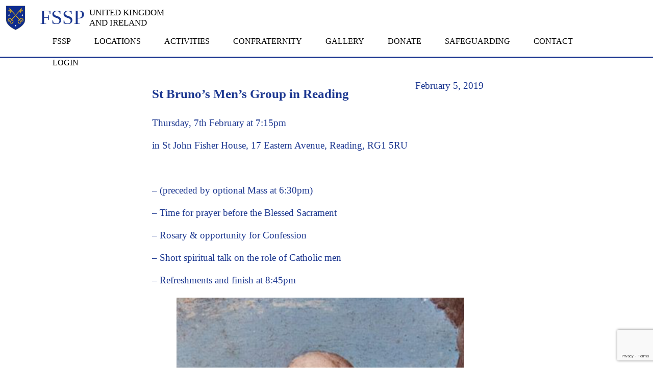

--- FILE ---
content_type: text/html; charset=utf-8
request_url: https://www.google.com/recaptcha/api2/anchor?ar=1&k=6LcWWpAUAAAAAKcXL2VVCMxUm0yQgfYPKxHbEko6&co=aHR0cHM6Ly9mc3NwLm9yZy51azo0NDM.&hl=en&v=PoyoqOPhxBO7pBk68S4YbpHZ&size=invisible&anchor-ms=20000&execute-ms=30000&cb=o2gm7c3rkd8t
body_size: 48678
content:
<!DOCTYPE HTML><html dir="ltr" lang="en"><head><meta http-equiv="Content-Type" content="text/html; charset=UTF-8">
<meta http-equiv="X-UA-Compatible" content="IE=edge">
<title>reCAPTCHA</title>
<style type="text/css">
/* cyrillic-ext */
@font-face {
  font-family: 'Roboto';
  font-style: normal;
  font-weight: 400;
  font-stretch: 100%;
  src: url(//fonts.gstatic.com/s/roboto/v48/KFO7CnqEu92Fr1ME7kSn66aGLdTylUAMa3GUBHMdazTgWw.woff2) format('woff2');
  unicode-range: U+0460-052F, U+1C80-1C8A, U+20B4, U+2DE0-2DFF, U+A640-A69F, U+FE2E-FE2F;
}
/* cyrillic */
@font-face {
  font-family: 'Roboto';
  font-style: normal;
  font-weight: 400;
  font-stretch: 100%;
  src: url(//fonts.gstatic.com/s/roboto/v48/KFO7CnqEu92Fr1ME7kSn66aGLdTylUAMa3iUBHMdazTgWw.woff2) format('woff2');
  unicode-range: U+0301, U+0400-045F, U+0490-0491, U+04B0-04B1, U+2116;
}
/* greek-ext */
@font-face {
  font-family: 'Roboto';
  font-style: normal;
  font-weight: 400;
  font-stretch: 100%;
  src: url(//fonts.gstatic.com/s/roboto/v48/KFO7CnqEu92Fr1ME7kSn66aGLdTylUAMa3CUBHMdazTgWw.woff2) format('woff2');
  unicode-range: U+1F00-1FFF;
}
/* greek */
@font-face {
  font-family: 'Roboto';
  font-style: normal;
  font-weight: 400;
  font-stretch: 100%;
  src: url(//fonts.gstatic.com/s/roboto/v48/KFO7CnqEu92Fr1ME7kSn66aGLdTylUAMa3-UBHMdazTgWw.woff2) format('woff2');
  unicode-range: U+0370-0377, U+037A-037F, U+0384-038A, U+038C, U+038E-03A1, U+03A3-03FF;
}
/* math */
@font-face {
  font-family: 'Roboto';
  font-style: normal;
  font-weight: 400;
  font-stretch: 100%;
  src: url(//fonts.gstatic.com/s/roboto/v48/KFO7CnqEu92Fr1ME7kSn66aGLdTylUAMawCUBHMdazTgWw.woff2) format('woff2');
  unicode-range: U+0302-0303, U+0305, U+0307-0308, U+0310, U+0312, U+0315, U+031A, U+0326-0327, U+032C, U+032F-0330, U+0332-0333, U+0338, U+033A, U+0346, U+034D, U+0391-03A1, U+03A3-03A9, U+03B1-03C9, U+03D1, U+03D5-03D6, U+03F0-03F1, U+03F4-03F5, U+2016-2017, U+2034-2038, U+203C, U+2040, U+2043, U+2047, U+2050, U+2057, U+205F, U+2070-2071, U+2074-208E, U+2090-209C, U+20D0-20DC, U+20E1, U+20E5-20EF, U+2100-2112, U+2114-2115, U+2117-2121, U+2123-214F, U+2190, U+2192, U+2194-21AE, U+21B0-21E5, U+21F1-21F2, U+21F4-2211, U+2213-2214, U+2216-22FF, U+2308-230B, U+2310, U+2319, U+231C-2321, U+2336-237A, U+237C, U+2395, U+239B-23B7, U+23D0, U+23DC-23E1, U+2474-2475, U+25AF, U+25B3, U+25B7, U+25BD, U+25C1, U+25CA, U+25CC, U+25FB, U+266D-266F, U+27C0-27FF, U+2900-2AFF, U+2B0E-2B11, U+2B30-2B4C, U+2BFE, U+3030, U+FF5B, U+FF5D, U+1D400-1D7FF, U+1EE00-1EEFF;
}
/* symbols */
@font-face {
  font-family: 'Roboto';
  font-style: normal;
  font-weight: 400;
  font-stretch: 100%;
  src: url(//fonts.gstatic.com/s/roboto/v48/KFO7CnqEu92Fr1ME7kSn66aGLdTylUAMaxKUBHMdazTgWw.woff2) format('woff2');
  unicode-range: U+0001-000C, U+000E-001F, U+007F-009F, U+20DD-20E0, U+20E2-20E4, U+2150-218F, U+2190, U+2192, U+2194-2199, U+21AF, U+21E6-21F0, U+21F3, U+2218-2219, U+2299, U+22C4-22C6, U+2300-243F, U+2440-244A, U+2460-24FF, U+25A0-27BF, U+2800-28FF, U+2921-2922, U+2981, U+29BF, U+29EB, U+2B00-2BFF, U+4DC0-4DFF, U+FFF9-FFFB, U+10140-1018E, U+10190-1019C, U+101A0, U+101D0-101FD, U+102E0-102FB, U+10E60-10E7E, U+1D2C0-1D2D3, U+1D2E0-1D37F, U+1F000-1F0FF, U+1F100-1F1AD, U+1F1E6-1F1FF, U+1F30D-1F30F, U+1F315, U+1F31C, U+1F31E, U+1F320-1F32C, U+1F336, U+1F378, U+1F37D, U+1F382, U+1F393-1F39F, U+1F3A7-1F3A8, U+1F3AC-1F3AF, U+1F3C2, U+1F3C4-1F3C6, U+1F3CA-1F3CE, U+1F3D4-1F3E0, U+1F3ED, U+1F3F1-1F3F3, U+1F3F5-1F3F7, U+1F408, U+1F415, U+1F41F, U+1F426, U+1F43F, U+1F441-1F442, U+1F444, U+1F446-1F449, U+1F44C-1F44E, U+1F453, U+1F46A, U+1F47D, U+1F4A3, U+1F4B0, U+1F4B3, U+1F4B9, U+1F4BB, U+1F4BF, U+1F4C8-1F4CB, U+1F4D6, U+1F4DA, U+1F4DF, U+1F4E3-1F4E6, U+1F4EA-1F4ED, U+1F4F7, U+1F4F9-1F4FB, U+1F4FD-1F4FE, U+1F503, U+1F507-1F50B, U+1F50D, U+1F512-1F513, U+1F53E-1F54A, U+1F54F-1F5FA, U+1F610, U+1F650-1F67F, U+1F687, U+1F68D, U+1F691, U+1F694, U+1F698, U+1F6AD, U+1F6B2, U+1F6B9-1F6BA, U+1F6BC, U+1F6C6-1F6CF, U+1F6D3-1F6D7, U+1F6E0-1F6EA, U+1F6F0-1F6F3, U+1F6F7-1F6FC, U+1F700-1F7FF, U+1F800-1F80B, U+1F810-1F847, U+1F850-1F859, U+1F860-1F887, U+1F890-1F8AD, U+1F8B0-1F8BB, U+1F8C0-1F8C1, U+1F900-1F90B, U+1F93B, U+1F946, U+1F984, U+1F996, U+1F9E9, U+1FA00-1FA6F, U+1FA70-1FA7C, U+1FA80-1FA89, U+1FA8F-1FAC6, U+1FACE-1FADC, U+1FADF-1FAE9, U+1FAF0-1FAF8, U+1FB00-1FBFF;
}
/* vietnamese */
@font-face {
  font-family: 'Roboto';
  font-style: normal;
  font-weight: 400;
  font-stretch: 100%;
  src: url(//fonts.gstatic.com/s/roboto/v48/KFO7CnqEu92Fr1ME7kSn66aGLdTylUAMa3OUBHMdazTgWw.woff2) format('woff2');
  unicode-range: U+0102-0103, U+0110-0111, U+0128-0129, U+0168-0169, U+01A0-01A1, U+01AF-01B0, U+0300-0301, U+0303-0304, U+0308-0309, U+0323, U+0329, U+1EA0-1EF9, U+20AB;
}
/* latin-ext */
@font-face {
  font-family: 'Roboto';
  font-style: normal;
  font-weight: 400;
  font-stretch: 100%;
  src: url(//fonts.gstatic.com/s/roboto/v48/KFO7CnqEu92Fr1ME7kSn66aGLdTylUAMa3KUBHMdazTgWw.woff2) format('woff2');
  unicode-range: U+0100-02BA, U+02BD-02C5, U+02C7-02CC, U+02CE-02D7, U+02DD-02FF, U+0304, U+0308, U+0329, U+1D00-1DBF, U+1E00-1E9F, U+1EF2-1EFF, U+2020, U+20A0-20AB, U+20AD-20C0, U+2113, U+2C60-2C7F, U+A720-A7FF;
}
/* latin */
@font-face {
  font-family: 'Roboto';
  font-style: normal;
  font-weight: 400;
  font-stretch: 100%;
  src: url(//fonts.gstatic.com/s/roboto/v48/KFO7CnqEu92Fr1ME7kSn66aGLdTylUAMa3yUBHMdazQ.woff2) format('woff2');
  unicode-range: U+0000-00FF, U+0131, U+0152-0153, U+02BB-02BC, U+02C6, U+02DA, U+02DC, U+0304, U+0308, U+0329, U+2000-206F, U+20AC, U+2122, U+2191, U+2193, U+2212, U+2215, U+FEFF, U+FFFD;
}
/* cyrillic-ext */
@font-face {
  font-family: 'Roboto';
  font-style: normal;
  font-weight: 500;
  font-stretch: 100%;
  src: url(//fonts.gstatic.com/s/roboto/v48/KFO7CnqEu92Fr1ME7kSn66aGLdTylUAMa3GUBHMdazTgWw.woff2) format('woff2');
  unicode-range: U+0460-052F, U+1C80-1C8A, U+20B4, U+2DE0-2DFF, U+A640-A69F, U+FE2E-FE2F;
}
/* cyrillic */
@font-face {
  font-family: 'Roboto';
  font-style: normal;
  font-weight: 500;
  font-stretch: 100%;
  src: url(//fonts.gstatic.com/s/roboto/v48/KFO7CnqEu92Fr1ME7kSn66aGLdTylUAMa3iUBHMdazTgWw.woff2) format('woff2');
  unicode-range: U+0301, U+0400-045F, U+0490-0491, U+04B0-04B1, U+2116;
}
/* greek-ext */
@font-face {
  font-family: 'Roboto';
  font-style: normal;
  font-weight: 500;
  font-stretch: 100%;
  src: url(//fonts.gstatic.com/s/roboto/v48/KFO7CnqEu92Fr1ME7kSn66aGLdTylUAMa3CUBHMdazTgWw.woff2) format('woff2');
  unicode-range: U+1F00-1FFF;
}
/* greek */
@font-face {
  font-family: 'Roboto';
  font-style: normal;
  font-weight: 500;
  font-stretch: 100%;
  src: url(//fonts.gstatic.com/s/roboto/v48/KFO7CnqEu92Fr1ME7kSn66aGLdTylUAMa3-UBHMdazTgWw.woff2) format('woff2');
  unicode-range: U+0370-0377, U+037A-037F, U+0384-038A, U+038C, U+038E-03A1, U+03A3-03FF;
}
/* math */
@font-face {
  font-family: 'Roboto';
  font-style: normal;
  font-weight: 500;
  font-stretch: 100%;
  src: url(//fonts.gstatic.com/s/roboto/v48/KFO7CnqEu92Fr1ME7kSn66aGLdTylUAMawCUBHMdazTgWw.woff2) format('woff2');
  unicode-range: U+0302-0303, U+0305, U+0307-0308, U+0310, U+0312, U+0315, U+031A, U+0326-0327, U+032C, U+032F-0330, U+0332-0333, U+0338, U+033A, U+0346, U+034D, U+0391-03A1, U+03A3-03A9, U+03B1-03C9, U+03D1, U+03D5-03D6, U+03F0-03F1, U+03F4-03F5, U+2016-2017, U+2034-2038, U+203C, U+2040, U+2043, U+2047, U+2050, U+2057, U+205F, U+2070-2071, U+2074-208E, U+2090-209C, U+20D0-20DC, U+20E1, U+20E5-20EF, U+2100-2112, U+2114-2115, U+2117-2121, U+2123-214F, U+2190, U+2192, U+2194-21AE, U+21B0-21E5, U+21F1-21F2, U+21F4-2211, U+2213-2214, U+2216-22FF, U+2308-230B, U+2310, U+2319, U+231C-2321, U+2336-237A, U+237C, U+2395, U+239B-23B7, U+23D0, U+23DC-23E1, U+2474-2475, U+25AF, U+25B3, U+25B7, U+25BD, U+25C1, U+25CA, U+25CC, U+25FB, U+266D-266F, U+27C0-27FF, U+2900-2AFF, U+2B0E-2B11, U+2B30-2B4C, U+2BFE, U+3030, U+FF5B, U+FF5D, U+1D400-1D7FF, U+1EE00-1EEFF;
}
/* symbols */
@font-face {
  font-family: 'Roboto';
  font-style: normal;
  font-weight: 500;
  font-stretch: 100%;
  src: url(//fonts.gstatic.com/s/roboto/v48/KFO7CnqEu92Fr1ME7kSn66aGLdTylUAMaxKUBHMdazTgWw.woff2) format('woff2');
  unicode-range: U+0001-000C, U+000E-001F, U+007F-009F, U+20DD-20E0, U+20E2-20E4, U+2150-218F, U+2190, U+2192, U+2194-2199, U+21AF, U+21E6-21F0, U+21F3, U+2218-2219, U+2299, U+22C4-22C6, U+2300-243F, U+2440-244A, U+2460-24FF, U+25A0-27BF, U+2800-28FF, U+2921-2922, U+2981, U+29BF, U+29EB, U+2B00-2BFF, U+4DC0-4DFF, U+FFF9-FFFB, U+10140-1018E, U+10190-1019C, U+101A0, U+101D0-101FD, U+102E0-102FB, U+10E60-10E7E, U+1D2C0-1D2D3, U+1D2E0-1D37F, U+1F000-1F0FF, U+1F100-1F1AD, U+1F1E6-1F1FF, U+1F30D-1F30F, U+1F315, U+1F31C, U+1F31E, U+1F320-1F32C, U+1F336, U+1F378, U+1F37D, U+1F382, U+1F393-1F39F, U+1F3A7-1F3A8, U+1F3AC-1F3AF, U+1F3C2, U+1F3C4-1F3C6, U+1F3CA-1F3CE, U+1F3D4-1F3E0, U+1F3ED, U+1F3F1-1F3F3, U+1F3F5-1F3F7, U+1F408, U+1F415, U+1F41F, U+1F426, U+1F43F, U+1F441-1F442, U+1F444, U+1F446-1F449, U+1F44C-1F44E, U+1F453, U+1F46A, U+1F47D, U+1F4A3, U+1F4B0, U+1F4B3, U+1F4B9, U+1F4BB, U+1F4BF, U+1F4C8-1F4CB, U+1F4D6, U+1F4DA, U+1F4DF, U+1F4E3-1F4E6, U+1F4EA-1F4ED, U+1F4F7, U+1F4F9-1F4FB, U+1F4FD-1F4FE, U+1F503, U+1F507-1F50B, U+1F50D, U+1F512-1F513, U+1F53E-1F54A, U+1F54F-1F5FA, U+1F610, U+1F650-1F67F, U+1F687, U+1F68D, U+1F691, U+1F694, U+1F698, U+1F6AD, U+1F6B2, U+1F6B9-1F6BA, U+1F6BC, U+1F6C6-1F6CF, U+1F6D3-1F6D7, U+1F6E0-1F6EA, U+1F6F0-1F6F3, U+1F6F7-1F6FC, U+1F700-1F7FF, U+1F800-1F80B, U+1F810-1F847, U+1F850-1F859, U+1F860-1F887, U+1F890-1F8AD, U+1F8B0-1F8BB, U+1F8C0-1F8C1, U+1F900-1F90B, U+1F93B, U+1F946, U+1F984, U+1F996, U+1F9E9, U+1FA00-1FA6F, U+1FA70-1FA7C, U+1FA80-1FA89, U+1FA8F-1FAC6, U+1FACE-1FADC, U+1FADF-1FAE9, U+1FAF0-1FAF8, U+1FB00-1FBFF;
}
/* vietnamese */
@font-face {
  font-family: 'Roboto';
  font-style: normal;
  font-weight: 500;
  font-stretch: 100%;
  src: url(//fonts.gstatic.com/s/roboto/v48/KFO7CnqEu92Fr1ME7kSn66aGLdTylUAMa3OUBHMdazTgWw.woff2) format('woff2');
  unicode-range: U+0102-0103, U+0110-0111, U+0128-0129, U+0168-0169, U+01A0-01A1, U+01AF-01B0, U+0300-0301, U+0303-0304, U+0308-0309, U+0323, U+0329, U+1EA0-1EF9, U+20AB;
}
/* latin-ext */
@font-face {
  font-family: 'Roboto';
  font-style: normal;
  font-weight: 500;
  font-stretch: 100%;
  src: url(//fonts.gstatic.com/s/roboto/v48/KFO7CnqEu92Fr1ME7kSn66aGLdTylUAMa3KUBHMdazTgWw.woff2) format('woff2');
  unicode-range: U+0100-02BA, U+02BD-02C5, U+02C7-02CC, U+02CE-02D7, U+02DD-02FF, U+0304, U+0308, U+0329, U+1D00-1DBF, U+1E00-1E9F, U+1EF2-1EFF, U+2020, U+20A0-20AB, U+20AD-20C0, U+2113, U+2C60-2C7F, U+A720-A7FF;
}
/* latin */
@font-face {
  font-family: 'Roboto';
  font-style: normal;
  font-weight: 500;
  font-stretch: 100%;
  src: url(//fonts.gstatic.com/s/roboto/v48/KFO7CnqEu92Fr1ME7kSn66aGLdTylUAMa3yUBHMdazQ.woff2) format('woff2');
  unicode-range: U+0000-00FF, U+0131, U+0152-0153, U+02BB-02BC, U+02C6, U+02DA, U+02DC, U+0304, U+0308, U+0329, U+2000-206F, U+20AC, U+2122, U+2191, U+2193, U+2212, U+2215, U+FEFF, U+FFFD;
}
/* cyrillic-ext */
@font-face {
  font-family: 'Roboto';
  font-style: normal;
  font-weight: 900;
  font-stretch: 100%;
  src: url(//fonts.gstatic.com/s/roboto/v48/KFO7CnqEu92Fr1ME7kSn66aGLdTylUAMa3GUBHMdazTgWw.woff2) format('woff2');
  unicode-range: U+0460-052F, U+1C80-1C8A, U+20B4, U+2DE0-2DFF, U+A640-A69F, U+FE2E-FE2F;
}
/* cyrillic */
@font-face {
  font-family: 'Roboto';
  font-style: normal;
  font-weight: 900;
  font-stretch: 100%;
  src: url(//fonts.gstatic.com/s/roboto/v48/KFO7CnqEu92Fr1ME7kSn66aGLdTylUAMa3iUBHMdazTgWw.woff2) format('woff2');
  unicode-range: U+0301, U+0400-045F, U+0490-0491, U+04B0-04B1, U+2116;
}
/* greek-ext */
@font-face {
  font-family: 'Roboto';
  font-style: normal;
  font-weight: 900;
  font-stretch: 100%;
  src: url(//fonts.gstatic.com/s/roboto/v48/KFO7CnqEu92Fr1ME7kSn66aGLdTylUAMa3CUBHMdazTgWw.woff2) format('woff2');
  unicode-range: U+1F00-1FFF;
}
/* greek */
@font-face {
  font-family: 'Roboto';
  font-style: normal;
  font-weight: 900;
  font-stretch: 100%;
  src: url(//fonts.gstatic.com/s/roboto/v48/KFO7CnqEu92Fr1ME7kSn66aGLdTylUAMa3-UBHMdazTgWw.woff2) format('woff2');
  unicode-range: U+0370-0377, U+037A-037F, U+0384-038A, U+038C, U+038E-03A1, U+03A3-03FF;
}
/* math */
@font-face {
  font-family: 'Roboto';
  font-style: normal;
  font-weight: 900;
  font-stretch: 100%;
  src: url(//fonts.gstatic.com/s/roboto/v48/KFO7CnqEu92Fr1ME7kSn66aGLdTylUAMawCUBHMdazTgWw.woff2) format('woff2');
  unicode-range: U+0302-0303, U+0305, U+0307-0308, U+0310, U+0312, U+0315, U+031A, U+0326-0327, U+032C, U+032F-0330, U+0332-0333, U+0338, U+033A, U+0346, U+034D, U+0391-03A1, U+03A3-03A9, U+03B1-03C9, U+03D1, U+03D5-03D6, U+03F0-03F1, U+03F4-03F5, U+2016-2017, U+2034-2038, U+203C, U+2040, U+2043, U+2047, U+2050, U+2057, U+205F, U+2070-2071, U+2074-208E, U+2090-209C, U+20D0-20DC, U+20E1, U+20E5-20EF, U+2100-2112, U+2114-2115, U+2117-2121, U+2123-214F, U+2190, U+2192, U+2194-21AE, U+21B0-21E5, U+21F1-21F2, U+21F4-2211, U+2213-2214, U+2216-22FF, U+2308-230B, U+2310, U+2319, U+231C-2321, U+2336-237A, U+237C, U+2395, U+239B-23B7, U+23D0, U+23DC-23E1, U+2474-2475, U+25AF, U+25B3, U+25B7, U+25BD, U+25C1, U+25CA, U+25CC, U+25FB, U+266D-266F, U+27C0-27FF, U+2900-2AFF, U+2B0E-2B11, U+2B30-2B4C, U+2BFE, U+3030, U+FF5B, U+FF5D, U+1D400-1D7FF, U+1EE00-1EEFF;
}
/* symbols */
@font-face {
  font-family: 'Roboto';
  font-style: normal;
  font-weight: 900;
  font-stretch: 100%;
  src: url(//fonts.gstatic.com/s/roboto/v48/KFO7CnqEu92Fr1ME7kSn66aGLdTylUAMaxKUBHMdazTgWw.woff2) format('woff2');
  unicode-range: U+0001-000C, U+000E-001F, U+007F-009F, U+20DD-20E0, U+20E2-20E4, U+2150-218F, U+2190, U+2192, U+2194-2199, U+21AF, U+21E6-21F0, U+21F3, U+2218-2219, U+2299, U+22C4-22C6, U+2300-243F, U+2440-244A, U+2460-24FF, U+25A0-27BF, U+2800-28FF, U+2921-2922, U+2981, U+29BF, U+29EB, U+2B00-2BFF, U+4DC0-4DFF, U+FFF9-FFFB, U+10140-1018E, U+10190-1019C, U+101A0, U+101D0-101FD, U+102E0-102FB, U+10E60-10E7E, U+1D2C0-1D2D3, U+1D2E0-1D37F, U+1F000-1F0FF, U+1F100-1F1AD, U+1F1E6-1F1FF, U+1F30D-1F30F, U+1F315, U+1F31C, U+1F31E, U+1F320-1F32C, U+1F336, U+1F378, U+1F37D, U+1F382, U+1F393-1F39F, U+1F3A7-1F3A8, U+1F3AC-1F3AF, U+1F3C2, U+1F3C4-1F3C6, U+1F3CA-1F3CE, U+1F3D4-1F3E0, U+1F3ED, U+1F3F1-1F3F3, U+1F3F5-1F3F7, U+1F408, U+1F415, U+1F41F, U+1F426, U+1F43F, U+1F441-1F442, U+1F444, U+1F446-1F449, U+1F44C-1F44E, U+1F453, U+1F46A, U+1F47D, U+1F4A3, U+1F4B0, U+1F4B3, U+1F4B9, U+1F4BB, U+1F4BF, U+1F4C8-1F4CB, U+1F4D6, U+1F4DA, U+1F4DF, U+1F4E3-1F4E6, U+1F4EA-1F4ED, U+1F4F7, U+1F4F9-1F4FB, U+1F4FD-1F4FE, U+1F503, U+1F507-1F50B, U+1F50D, U+1F512-1F513, U+1F53E-1F54A, U+1F54F-1F5FA, U+1F610, U+1F650-1F67F, U+1F687, U+1F68D, U+1F691, U+1F694, U+1F698, U+1F6AD, U+1F6B2, U+1F6B9-1F6BA, U+1F6BC, U+1F6C6-1F6CF, U+1F6D3-1F6D7, U+1F6E0-1F6EA, U+1F6F0-1F6F3, U+1F6F7-1F6FC, U+1F700-1F7FF, U+1F800-1F80B, U+1F810-1F847, U+1F850-1F859, U+1F860-1F887, U+1F890-1F8AD, U+1F8B0-1F8BB, U+1F8C0-1F8C1, U+1F900-1F90B, U+1F93B, U+1F946, U+1F984, U+1F996, U+1F9E9, U+1FA00-1FA6F, U+1FA70-1FA7C, U+1FA80-1FA89, U+1FA8F-1FAC6, U+1FACE-1FADC, U+1FADF-1FAE9, U+1FAF0-1FAF8, U+1FB00-1FBFF;
}
/* vietnamese */
@font-face {
  font-family: 'Roboto';
  font-style: normal;
  font-weight: 900;
  font-stretch: 100%;
  src: url(//fonts.gstatic.com/s/roboto/v48/KFO7CnqEu92Fr1ME7kSn66aGLdTylUAMa3OUBHMdazTgWw.woff2) format('woff2');
  unicode-range: U+0102-0103, U+0110-0111, U+0128-0129, U+0168-0169, U+01A0-01A1, U+01AF-01B0, U+0300-0301, U+0303-0304, U+0308-0309, U+0323, U+0329, U+1EA0-1EF9, U+20AB;
}
/* latin-ext */
@font-face {
  font-family: 'Roboto';
  font-style: normal;
  font-weight: 900;
  font-stretch: 100%;
  src: url(//fonts.gstatic.com/s/roboto/v48/KFO7CnqEu92Fr1ME7kSn66aGLdTylUAMa3KUBHMdazTgWw.woff2) format('woff2');
  unicode-range: U+0100-02BA, U+02BD-02C5, U+02C7-02CC, U+02CE-02D7, U+02DD-02FF, U+0304, U+0308, U+0329, U+1D00-1DBF, U+1E00-1E9F, U+1EF2-1EFF, U+2020, U+20A0-20AB, U+20AD-20C0, U+2113, U+2C60-2C7F, U+A720-A7FF;
}
/* latin */
@font-face {
  font-family: 'Roboto';
  font-style: normal;
  font-weight: 900;
  font-stretch: 100%;
  src: url(//fonts.gstatic.com/s/roboto/v48/KFO7CnqEu92Fr1ME7kSn66aGLdTylUAMa3yUBHMdazQ.woff2) format('woff2');
  unicode-range: U+0000-00FF, U+0131, U+0152-0153, U+02BB-02BC, U+02C6, U+02DA, U+02DC, U+0304, U+0308, U+0329, U+2000-206F, U+20AC, U+2122, U+2191, U+2193, U+2212, U+2215, U+FEFF, U+FFFD;
}

</style>
<link rel="stylesheet" type="text/css" href="https://www.gstatic.com/recaptcha/releases/PoyoqOPhxBO7pBk68S4YbpHZ/styles__ltr.css">
<script nonce="xNezrzTcAWmxaK0leoaj1A" type="text/javascript">window['__recaptcha_api'] = 'https://www.google.com/recaptcha/api2/';</script>
<script type="text/javascript" src="https://www.gstatic.com/recaptcha/releases/PoyoqOPhxBO7pBk68S4YbpHZ/recaptcha__en.js" nonce="xNezrzTcAWmxaK0leoaj1A">
      
    </script></head>
<body><div id="rc-anchor-alert" class="rc-anchor-alert"></div>
<input type="hidden" id="recaptcha-token" value="[base64]">
<script type="text/javascript" nonce="xNezrzTcAWmxaK0leoaj1A">
      recaptcha.anchor.Main.init("[\x22ainput\x22,[\x22bgdata\x22,\x22\x22,\[base64]/[base64]/[base64]/[base64]/[base64]/[base64]/KGcoTywyNTMsTy5PKSxVRyhPLEMpKTpnKE8sMjUzLEMpLE8pKSxsKSksTykpfSxieT1mdW5jdGlvbihDLE8sdSxsKXtmb3IobD0odT1SKEMpLDApO08+MDtPLS0pbD1sPDw4fFooQyk7ZyhDLHUsbCl9LFVHPWZ1bmN0aW9uKEMsTyl7Qy5pLmxlbmd0aD4xMDQ/[base64]/[base64]/[base64]/[base64]/[base64]/[base64]/[base64]\\u003d\x22,\[base64]\\u003d\\u003d\x22,\x22fl5tEwxoGUcvw5PChy8bw7LDj2/DjsOGwp8Sw5nCn24fFAfDuE8fPVPDiD4Pw4oPPjPCpcOdwpLCnyxYw4xPw6DDl8KLwpPCt3HClsOiwroPwoPCn8O9aMKkKg0Aw48LBcKzRcKVXi5jcMKkwp/Cpz3Dmlptw6BRI8K0w5fDn8OSw4BDWMOnw6TCqULCnngEQ2Qiw4tnAm/ChMK9w7FBGChIXEsdwpt2w6YAAcKMHC9VwrAow7tieCrDvMOxwpNvw4TDjnpOXsOrWUd/SsOsw6/DvsOuGsK3GcOzS8Kgw60bNGZOwoJvIXHCnT3CrcKhw642wqcqwqsAMU7CpsKfZxYzwrDDmsKCwokTwr3DjsOHw5xHbQ4tw5gCw5LCo8KXasOBwpRhccK8w4FLOcOIw4lKLj3CqVXCuy7CosKSS8O5w4/Duyx2w60Hw40+wrJ4w61Mw7hcwqUHwoLCqwDCgjLCsADCjldiwotxfcKgwoJkDihdEQwCw5NtwpY1wrHCn3t6csK0T8KeQ8OXw6rDi2RPJcOywrvCtsK2w5rCi8K9w6zDqWFQwr8FDgbCqMK/w7JJM8KgQWVWwrg5ZcOFwrvClmsuwqXCvWnDosOaw6kZHgnDmMKxwoIQWjnDqcOKGsOEccOvw4MEw6EXNx3DpMOPPsOgH8OSLG7DlGkow5bCvcOaD07ClF7Ckid/w4/ChCEiNMO+McOtwrjCjlYVwoPDl03Dm1zCuW3DjlTCoTjDusKpwokFe8K/[base64]/CmgchEVkbw5gWwpfDjcOZwrfCh8KmRSFyUsKAw5gfwp/ChlZPYsKNwpXCtcOjETpwCMOsw41iwp3CnsKxL17Cu3PCkMKgw6FUw6LDn8KJU8KXIQ/DgMOWDEPCr8Ohwq/CtcKzwrRaw5XCpMK+VMKjasKrcXTDoMOQasK9wpscZgxmw67DgMOWBHMlEcOgw6AMwpTCmcOzNMOww6Efw4QPXXFVw5dnw758JwNqw4wiwqzCtcKYwozCsMOZFEjDqGPDv8OCw54mwo9bwqMpw54Xw5VTwqvDvcONY8KSY8OQYH4pwrPDksKDw7bCnsOPwqByw7/Ct8OnQxs4KsKWFsOVA0c/wqbDhsO5DcODZjwbw7vCu2/CjGhCKcKLRSlDwpHCg8Kbw67Du35rwpEPwozDrHTCowvCscOCwr3Cgx1MaMKAw7/CvibCpjEKw4l7wrnDu8OMJQVGw6g8wobCqcOuw45MDEDDqMOJLsOPEcKdNXQUdSo6CcOBw45AEUnChsKYdcKzUMKAwo7DlcO8woJLHcKqEMKUJ2dnTsKkGMKJAMKKw7U/KcOXwpLDucO1I33DoGTDrMKxCsKAwpYyw4DDrsOQw5zCvMKMCWnDjMO3AG3DqcKQw7LCocK2YFTCmsKDf8K5woVzwqvDhMKdES3CkE1OUsKvwrbCiDrClUt1TlTDj8O8S0/CjmLCrcOMU3kEOkjDkyfCusKTUD3DsXnDh8OURsOhwoE3w57DpMO6wrdSw47CvhFJwqjClxPCqUDDocKEwoU4WhLCm8Kxw7fCpBPDisKPBcOtwqcWL8O/ODHCosKmwrnDmnnDtllKwpF7InUfY2k/wrMdwr/ChVViK8KRw6xWWsKQw4vCrMOWwpTDvRh+wqQZw7JUw69zUQzDrx0mF8KEwqrDqibDtzllJWfCrcOjJMKfw4PDg2/Dvnh6w7QlwpfCogHDnjvCscOzPMOZwpYTDkrCo8OcTcK+Y8KNacO0fsOfOcKGw47CtXJ3w5VDVnEHwpF5wpA+Nlg4KsOcMcO1w5LDisOvKhDCnidBYGfClR7CnnrCsMKhYcKUU3TDoA5aMsKAwpbDmsOBw403V1BgwpYScRnCiXBKwo5Zw69nwpDCs3/Do8OCwoLDm1vDunRBwpDDpcK0YsO2O2bDu8Kdw5c1wqrDuFMPUMK+DMKywpI5w78mwrgCIMK8TGcOwqLDu8Kaw4/CtlbCtsKawp8hw5oWKGYYwooENU1mTsKRwpPDuDLCvMOQIMO2wpp1wojDlRhiwp/[base64]/CpxfDmsKhGk9+wpUhw7opwpY/w4x/[base64]/Cuks6w4ZqwobCo8KIdcOUMH8Rwq7CgzY6eHd6aCcEw6VtN8OZw63DuBHDonvCgkIoMcONBcK1w4fDncOqQAjDucOJAEXDgMKMA8ORFX0UNcONw5PDjsKVwpDDvXXDtcOMTsKCwr/DlcOsP8OYGsKqw4lLEGoQw4HCuFjCq8OpaGTDuHDCvUAZw6TDpm5WZMKkw4/CpSPCnk05w6Mvw7DCulvCoUHDrlTDscONAMOjw60SUsO6IQvDocOyw6TCr34qZMKTwozDqS7CuEtsAcKcRHrDiMK7SCDClG/DjsKANsK5wohBMn7ChTLCqGlcw6zDtgbDs8Kkwo4mKRxJQSpYICcdEsK8wogUQTfClMOpw5XCmcKQwrHCjTrDjMKnw43DssOcw5UmP3bDtUMDw43Dm8KJP8K/w6LCszvDm1cXw45SwqhAbMK+w5XCv8OAET5WJz/DiC1TwrHCo8Ktw7lgTFTDiFY5w61yXcOBwr/[base64]/Com9wwoNfOcOYdCJkYggCccKvw4vCn8OfwrfCiMOow6dnwoVAZAbDpsKRRRrCiBZrwqZ5VcKtwpbClsOBw7rDhsOzw6gCwo4Fw4/DqsKwBcKJw4HDvXJeamHDncOZwo5CwoozwpxCw6zChQUNGkRYAERuW8OFD8Oae8K5wp/Cl8KraMOGwpJgwo5mw68YchzCqDgETD3CojnCn8KuwqXCuF1LeMO5w5/CmMOWfsK0w7LDoHA7w7jCjUhaw4RnI8O6AGLCgyZOBsOJfcKnDMK8w6AowooIccOBwr/CssORa27DhcKSwoXCrsKww75/[base64]/DqCPCrAzDsDrCs8OWwo3Ci8OHZxIvbsOOw6rCsMO2w5HCucOzGGLCkgrDjMO/[base64]/[base64]/[base64]/CrCzDvnLCjMKjw5zDssKBw6nDiwU4c8OXScKqPwvDikHDjH3DjsKCaBzCq0VrwqZLwprCiMK3CnVwwoA7w4zCmDDDl3DDpRHDpcO8ZA7Ct3QJO0UMwrNPw7TCuMOCXD5Zw7g4RUoOP043ORDDpcKCwpPDtUrCrWlGLzdlwqnDqC/Dmx3CjMKBK3LDnsKNOj/CjsKUMDMvKRwpH25+DBXDpzdJwpl5woMzLcOjWcKmwqrDv0xCNcOqQUrDrMKswqvCnMKowpXDscO7wo7DhUTDv8KPDsKxwpBZw4vCuWXCilHDiVBdw4dqTsO8MirDjMK1w4N2XMKrK2/Cvg4Dw4jDpcOcVsKwwoN1H8OvwrtAZ8Ohw6w7LsKcPMO4PHxswozDujvDrMOMDsKiwrbCoMOKwplrw5/Cs0XCgcOxw4HCuVbDocKuw7Now5/DuDVYw6VcE3TDosKowqTCoCMLeMOkRsO1CRZmEnTDjMKZwr/[base64]/Dr2F9worCgDrDm8OZM8OFMUF2w6DChxM+wq1ha8KxMFbCtcKGw4I4w4nCj8K3TMOhw58mL8ObCcO7w70Nw6pqw6TCo8ODw7Ynw4zCi8KgwqHDpcKuBsOow6YjclZRDMO2EVnCkWHCvW/DmsK/[base64]/CiMOWwp8pScOww7LCki9ha8ODw6sgCcKiwqVzJMOewoPCgkXCncOMQMO1FFzDkQANwq/CqnvDvzknw5lgFS1SS2dIw4B7PUJMw67CnlFCEMKFWcKhOFxhaS/CtsK/woBjw4LDtE4Zw7zCsChRTMKeccKyaXbClGzDpsOzPcK2wrHCp8O6AcK/VsKTBBhmw49WwrzClQZDd8KuwowRw5/Cv8OWIHfCk8KQwrd9dmnCmSFRwpnDnknDo8OpJMO5RMOOV8OZQBHDt0AtOcKJdsKHwprDnFVrHMOcwrw4PjnDosOTwqbDsMKtHUNlw5nDt03DiUBgw5QgwohBwpHCu04/[base64]/CnsKvwq5JwoQAwr/DvcKfw54TwrcewpLDqMKqwqLCsg/CpcO4cDdUXW1JwoUDwopCX8KQw7zDplcqAD7DoMK7wrlFw6gOb8KDw6RoIUnCnRxOwqYtwpXCvBbDlj0vw7XDoHfChjzCpMOdw5kdNwExw55iN8O8dMKHw7bDll/Csw3CtmvDkMOrwonDlMKUe8O0NsOyw6pmwq4WCmFwZcOfCsO4wq8TZX5mKHAHWMKoO1tRfyrDocKtwq0hw4kEJVPDjMOre8KdKMKlw6DDp8K/ETNyw7bCv1Rzwo9ZHcKNT8KvwoDChVDCucOvUcKKwrBGCSPDssOIw45Nw6Q2w4bCpMOxY8K2Nyt/BsKBw4zCvcOxwoYUb8KTw4PCssK1WHxoccKWw4MUwqc/T8OIw5Akw6EEWMOGw606wpAlL8Odwr0Zw7HDmQLDlWTClMKHw601wrrDvGLDvkl0acKWw4Bowp/CgMKRw5bCpU3ClcKVw71ZSgvCk8Orw5HCrX3DncOywobDvz/Co8OqX8O0UUQONWXCjQbCr8KTWcK7GsKnPVZFUXtRw5w8wqbCicOVPcK0FMKcw4EiRDpwwqNkAwfDgCxfT3rCpjzCisKmw4TDncO1w4FIE0nDksKXwrLDhk8ywoohJ8Krw7/[base64]/wrsvfSrDpMOcGWFSDMK2w6PChghAw6dyFX88ZR/CmUrCtcKOwpTDh8OpJgnDqMK2w6bDh8K6LgcVM0vCm8OKYQjDs15Mw6V/w4QCNXfDtcKdw4hUHzR+BcKpw4MaBcKxw5wpCmZ9ICvDlUZ0d8Otw7Y8woDCpyTCoMKZwqk6SsO9QyVVKXp/wrzDgMO2cMKIw6PDun1tc2bCp1Mgw4szw7fCh34dDDhKw5zCiAM2ZF4aAcOgPsOcw5Y1w6zDuSfDvHplw4rDmhMHwprCmg04EsORw7t2w4DDjcOCw6TCgMKCccOWw4/DjT0vw4ZMw5xMXMKBEsK8w4U3CsOvwpQ+wpgxQcOQw5oISDbDq8O8wroIw706SsKZC8O2wrzDicOobRFseRfCtADCvhHDkcK/fcOwwpDCt8OsNwwFQA7CkgEoVzl/bMKnw5YzwqxgYEUlFcO6wqoTQMOMwrFyccOlw4MCw4bCgyfCnBdRCMKkwrrCvcKjw6vDh8Omwr3DqsOFw6LDnMKqw65lwpUxEsKQMcKPw5ZCwr/CuSladEkXN8KnPDx7PsKGDTDCthpzDggcwoPDj8K9w43CsMKoNcOgfMKYanhFw4thwrjChFM/QsK5UlnDtk3CrcKqH0zChsKPf8O3bVxiNsK2M8OIYnbDgyRGwp4vw4gNVsOjw5TCn8Kgw5/[base64]/Dj8OCwqsbwoLDvUrCnMK6OsOHAGvDvcK4f8K4wqTCjjLChcO0d8OrEH3ComPDscO6cXDCgyXCoMOKXsKrGAgcXmEUAzPCrMKlw60CwpN5BiNtw7bCq8K3wpfDvcKTw5rCjCw7OMOOICXDowlbw6HChMOCTMOzwr7DpwnDhMKnwq4lB8KdwonCssO/[base64]/ORTCj8Klw4fDmSk2Zn/DmkPDhjzDu8KddlUrRMKZIcO1E3MoMmABw5x+TTzCrVF3J11NKsOeRQfCiMOOwoPDmywyJsOoYyzCiCHDmMKrA2hEwp9xL0nCtGMrw7bDkxjDhcKVWyXCj8OEw4c/BcOABcO8R2vCtz0SwqbDvwPChcKZw4/DjcK6EB98wpJ9wqkoIcKcPsKhwpDCqn8Yw7vDtjFJwoPDh2/[base64]/[base64]/SsO+U8K4HsOjw58IccKAw5zCpjkqMAQocsOhH8Kbw5kGLA3DlEMhbcONwqfDlXvDtxB5wpnDtxjCl8K/w4bDmQw/dGFJMsO6wp0dV8KkwojDsMKCwr/Dmx0uw7BZdXpeNsOIw7PCm3YyccKcw6bCj3hEN2LCnRpMX8OfJcK7TwPDrsOzaMKywrQTwobClx3DtA8cGCVfJ1fDsMO0H2XDtMK6HsKzcHljE8K8w61jYsKlw69aw5/[base64]/QcOJfsKfDVBXDSvDrGcwRcO5Wh0uwpfCsTpowqLDjGXCtGrDvMOIwobCuMOtEMKTVsKtElrDt1TCkcK9w7bDm8KQEivCgcKvYcKVwobDlj/DiMKnYsKPFkZdch4dK8KSwrHCqH3CvsOdEcO2w7jDnQHDr8Ovw44Lwr94wqQkZcK1dX/[base64]/[base64]/ClwXDlsO0w4tYJMOmwrPCrh0HCcOQw7Auw4B0TcKPbsKww6VFYCccwoodwrAmEAFSw5Qrw4x5wroLw5QXBDcXQTNiw5wdQjNEJMOxZlXDhX4INml7w597c8KFeVXDk3XDmnsrUVfDmsODwqg7TyvCtXjDvjLDlMOJEsOLbcOawrpoGsK1bcK2w4YCwo/[base64]/[base64]/[base64]/[base64]/CtlZJw5JDwp7CkzbDsAtNw73DhhLDusKbw7xGR8KxwqPCm2/CgHjDkcKnwrAyWkYew5Qmwrc4XcOeKsKJwpfCkQLCt0XCksOfSiozSMKvwrPCh8O/wpvDvcKjDmwCWi7DgDbDhMKRaF00Y8KIV8Ozw4bDhMO6PcKOw4hUQsK4wogYJsKSw7/DqglUw7rDnMKlFMOYw5EwwrZ6w6/[base64]/w45EBU1VMsOfw5tuUlDCv0jCvwgwwqHDq8Kpw4Y5w7fDpAxkw6LCgMKQZMO8PmsjTngmw6/[base64]/[base64]/Cj8KkewLCiFrDjibCjcK2w6AwwrE3fcOQw5rDlsOUw5kJwqtFI8OJAmhnwpktW2LDj8KHD8OWw7vDjH4QMQjDkFXDlMKQwoPCpsOvwq/CqyE4w6fCkk/[base64]/CtjHCoMOCFG89C3TDtn/CrGRIwpx6VcODKnlnQ8Kuwq/DgE4awqB0wpPCmh4Kw5jCqmsxfC7DgcOywpo3AMOew67CgcKdwoVNNQjDjT4UQEEDCsKhcjJpAH/CrMOnFRhqUw9Cw5/Cr8Kswp7CmMO8JyEWJsOTwpoCw4hGw6XCisKuJxDCphspW8O5VWPCvcKKGEXDgsOTK8Ouw6t8wrHChU/DskvDhBTCgGHDgF/CuMOtbRQcwpEswrIdDMKFNMK1GjlIGArCmRnDrRLDkWrDgFfDlcK1wr1bwqDCvMKdOUrDuhbCjMKEBATDjhnDrcKrwrNANMKhH14xw47Cj33DtQ3DosKgUcOwwqnDv2ETeXnChA/DoHjCqAoGexbCscKzwpgNw6jCvcKzWzPDojpDPDbClcKZwqLDuBbDtMOIHxDDrcOxCn4fw4dfwonDmsONXB/[base64]/CvTwRdVvDoD06UDQBw7wKwrDDucKAw5g0K2BgbGh5wrXCnHjDs2JwMsOMBgTDqsKqaE7CvETDpcKYU0d/WcKGwoPDimYJwqvCq8OPW8Oiw4HCmcOaw7l+w4jDp8KDUhLCgxlHwonDu8KYw4s+f1/[base64]/Kl3DoB/CjMO/w7vCug5zXMONwodwGX9NZVXCjWA5VcKaw6FWwocKYFPCv1PCvG0zwoRIw5vDusO7woLDp8OoLwRYw5A/VMKdaHgwCSHCqkZEYi5twok/RUJQRGx/eghmHWw1wrEtVn7CocO9CcK3wofDu1PDpcK+IsOORF1AwpbDp8OESjEfwp4TNMKTw6PCrlDDjsKwX1fCgcKTw73DhMOFw7MGwpzCmMO2W0QBw6LCtjfCgy/[base64]/DqsKswp5zw4IBw7gnI0kLw6TDhsKuLSDCt8KhQy/DrRnCkcOHOhNIwos/[base64]/CpGXCuRFWw7VNw5AmMAHCsAPCvgkFCcOpw7sAc1HCt8OzTcKcJsOSQ8KdMMObw5/[base64]/DrMKFasKzw4UTw6AZw5V3bXvDvClbwpETw5oUwrHDq8ODE8Omw4LDu2s+w4YDbsOEXm3Cqxtkw58THxhiw7PCiwAORsKgNcOwfcK6UsOXUGbDtS/DoMOTNcKyCDPCsErDu8K/McOVw5lITMKyZcKSw4TCicOPwp4NOsOVwqbDvBPCg8OlwqLDjsOjHUgrGVzDjVDDgzcUK8KsIw7DpsKBw5YVOCVcwoDCqsKIVi7Ctlpxw6XDkDRNd8KUU8Olw45GwqoNSRY4wqLCjA/CrMK1KGsqfjcmCnLCt8OBewjDhz/CqWUjecOvw5vCnMKgXBpmw60PworCgw0SVWjCsRE5wqF1wrBtcUMVaMOswrXCicOOwoBzw5bDgMKgDAfCkcONwpRIwprCsnPCpcO3GxTCs8KOw74Uw5o+wo3CvsKSwpwdw4rCkkHDosOlwq9UKVzClsKHe2DDqF0/[base64]/DvcKKw6HDsxg7w4lHw4nDicOnwql0woHDpsKaH8KFXMK+M8KvFmjDt3FSwqTDl1VpeSrCm8OoeEd7EcOHCMKCw451B1PDvcKzOcOzdznCi3nCt8KTw5DCmER6wrUEwrhCw4fDhB3CtsK5MzE+w6gwwrrDisKCw7fCvsOOwohcwpbDncKdw4vDhcKCwo/[base64]/Dm8O8bMOAITAWRcOuFU3DjsOROcK7w7zCgsOtNMKaw4rDr2XDqDDDpxjChMObw7rCi8K2MTVPXn1PRBrDnsKEwqbCtsKCwrvCqMOmQMKXPw9AO2MqwrIvV8O/DCzCsMKHwo8GwpzCg0ZFw5LCi8KxwozDlxbDmcOPwrDDt8O3wqETwoI5E8OZw43CiMK1JsO6PMOfwp3Ch8OXHnvCpynDu2/ChMOuw69VCGZPG8OlwoA6IMK6wpDDl8OIRBTDhcOXScOpwqHDq8KrF8KBbi80UzXCrMOEQsKibUVWw4zCnHkYIsKoBQtSwrbDqsORSyHCsMKyw4g2IsKSasOMwqlMw7Y8ZMOBw4ZDHwBHMDV8c2/CrMKUFcKOHxnDqcKKDsKrRHApwoXCusO8ZcOCfCrDk8OPwoMZH8KmwqVfw6YSDCJDJsK9BXzCsF/[base64]/CmcO2wo/CpinDrnLDjcOGwohbOsKtw54Gw6rCqE1aw58IFRnCo0LDqMKvw7p2BFjDsw7ChMKQZ3LDkm5HI30qwqQ8KcK9wr7CkMKuWcOZQjpSf1kOwptLw5jDpsOODmNHYMKcw6QVw69+QEYLB1bDrsKTTVEgShrDjMOHw6LDnXPCiMOnZgJvWRfDr8ORLh7Cs8OQw7/DlhrDjT8yOsKKw7dow5TDiy4nwqLDq31DCMOcw7FRw60aw61QMcK/PMKDGcOjfMOnwr0Ewo9ww5YefsO0FsOKIcOjw6fCpcKEwrPDvjpXw4PDvVtmXMOdCMK2OMKpcMO6Vj83dcKSw7zClMOQw47Ch8OGcilOesKoezl7w7rDocOrwo/DhsKgG8OzORtwbDYpW0l3e8OnRMK5wqnCncKWwqYmw4jCkMOfw4BdTcO0acOudMOpwosUw43CssK5wpnDpsOfw6JeMwnDuU/DhMO1CknCqcKHwojCkGPCvmLCpcKIwrsiH8ORWsOaw7PCoTDCskp/wrnChsKhX8KpwofDp8ODw6MlKcOvw6jCo8OHD8KGw4VjUMKxLV3DkcKHwpDCkH0mwqbDpcKvRRjDqHfDvcOEwphiwoB7A8Khw60lY8O7WkjCjsO6Rj3CiETDvVhHTsOMQknDrXLDtC3DlH7CinDCrGUXfsKLZ8KywrjDq8KgwqvDgxzDoW/CoEnCm8K6w6U+MgzDiTvCgw/[base64]/PhFpw48Rw4rDplgEwr3DkH5IDMOVQG/Cu8OACcOUQ1RwEMOLw4E1wqJhwqbCgDTDpy9ewoApQlLCo8Oiw7bDr8Oxw5spVXkwwqMxw4/DlcOrw7N4wrUDwp/Dn00Cw4Uxwo98w6hjw5dmw4PDm8KSAEnDonRVw6osbiQcw5jCm8O1W8OrCGPDscKnQMKwwoXCgMOScsK+w6fCgsOOwpI7woEdMcO9w5FpwoxcB0dVMHtaG8K7Wm/DgsOjX8OCYcKxw68pw5UsUkZ2PcOXwrbDmnw1JsOUwqbCnsKGw73CmRIQw6TDhRUTwqEww790w5/DiMOOwp0qX8KxO2MzVyjCmS9jw4ZaIn80w4LCk8K+w7HCvH5mw6PDmcOLIArClcOhw6LDt8Onwq/CknLDl8K/b8OAFcKQwpXCrsKPw4bClsKcw5TCjsOLwq5FfVAfwo/[base64]/CscKUSkpuwqXCrsKUw4ZIw7Rdw6orW8OpwqDDtx/[base64]/DvcK1f8OAUXRYw7nDmcOEw6NRJcKLwpYRw6bDriZ/T8OecCTDt8OualbDsWfCtwfCusK2wqTCrMKTJRbCtcOYPiIawpMxLTlUw74dQFTCuB7DsSAlaMOPe8KDwrPDhE3CqsKPw5jDqFzCsmjDskLDpsKsw44qwr86Dx1MAMK/wqLDrHfCg8OswpXCij9QAHtaSzTDjk5rw5bCtARRwp8uB2XChcOmw7bDh8OId1fCnlPCtMKrGMOfF0UIw7nCtcKPworCoUEGPsOpbMO0w5/Cg3LCiBDDh0nCmxLCuy1EDsKbYx9kZCoWwrgfXsOsw4N6Q8KpaUgaUlTCnR/[base64]/JSprwqDCqcKVwoHCg8OyPToewrMCUMOHfD3ClGPCocOOwqYEDVIbwpt4w6wmPMOPCMOOwqsPeXRifzXCu8OVRsOWTsKtFcOZw4AHwqMXwqTDj8K6w5A8cHHCtcK7w58ZL0LDlsOOw7LCucOow615wpFcWErDi1vCqWvCscOXwozChBc4K8KywpTCvlBeAQ/Dmx4bwqtHMsKkVwIMcCfCsk19w6YewqLCsxnChkcmwqABDE/CmCHCvsO0wr0FNkXDocOBwrLCjsK9wo0gf8ONVgnDusOoXR5Xw7U/QzlXGMObBMK7ClTDhzQ7U0DCum4Uw5xYIVfChsO9NsOgwo3DqEDCscOEw7bCl8KgPSAVwrDCqsKuwqp4wp11BMK9TMOqbsKnw410wq3DhRLCu8OwQxbCnEPCn8KDTTHDjcOrecOQw5PCgsOuwq0dwrJZYUDDnMOiO34TwpPCjlTCt1/DhQguEiwNwpnDk38HB0nDuVnDiMO7UDJFw6Z9IxE2aMKJd8OyJx3Cm0PDisO7w6wkw5tBe1gpw6ACw5nCkDvCn1kSA8OuL1I/wr9qPcKMHsK/[base64]/wrdLwoMLTQnCrTTDtsO+w6jCuMKew7jCoh3DmMONwrwawox/wpY6U8KES8O2YcK8UivCqsOPw7DDgVzCk8KfwqRzw5XDt0nCmMKbw6bDqMKGw5rCq8OqTsKzE8Oed1wcwpIRwoUuC1/CgAjCh37CusOaw5QCQsORWX9JwokxKcOyNDIpw5fCgcOaw4fCncKjw50MHMORwr/[base64]/w4oyEcO2w4zCmsK2VQbDqn0Fw4rClk1GwohFUl/DrnfClcKvw5nCvWLDnRXDsQwnb8Kkw5DDicKGw4nCi3wtwr/DvcKPQSfCtcKlw5jCisOXCzEDwrHDiVAODwoNw4zDucKNwqrCmGsVCXrDlkbDu8KVDcKrJ1JHw6vDs8KxAMK7wr9Hw546w5PDnmfCmFo3OivDj8KGeMKSw54Rw5vDsmbDsFcKw7zCg33Cv8OMfF8wOhdEc13DrHx/wrvDkmjDt8OAwqrDqw/DnMOOasKUw5zCgMOLOcOONDzDqho2UMOHeWjDrcOAXMKaVcKew7vCoMOJwroCwrjDplfClBBUfVNsI17Ci2nDn8ONVcOgw4zCjsKiwpXCucOTw59XE0AZEgUxSlcDYMOHw5DCr1LDi0Uhw6R9w67DhMOsw7gyw7fDrMKUcxdGw40PTsOSVWbDpcK4H8KfYW5/w7LDsFHDqMO7HD4FJcOkw7XClRszw4HDo8O3w6wLw6DCqipvJMKKSMOeQlrDhMKxBVFfwpkoQ8O0ARnDn3VvwrZjwqQowqxpRB3CuDXCjHHDmxLDlHfDr8OgDD5uKDg5wpbDgVwvwrrCsMKEw6cPwq3DhsOhOmIrw69Iwpl1esKTAnLCjGTDjsKMOUhQNBHDhMKHRn/Cu3Ubw4orw4oaIRMTFmDCsMKjQSTDrsKBScOocMORw7MOUsKcVgUbw63DgC3Dmx4GwqIhTwsVw61Hw5zCv0rDuS1lV1N+wqbDlcKrw7J8wqo0dcO9w6F/[base64]/[base64]/CgsOvA8Kgwp7CqyEJCA92a8KBwqNUc3QFwq5gQ8KPw4fCr8OzPCvDncOGWcKOVsKrGU8lwq/[base64]/[base64]/[base64]/w5PCk03ClcKxwovCpGY1RcKXC3ZTWsKlUMO0woXCkcO4w6Iuwr3Ch8OBThDCgHdqw5/DkkonIsOkwqNnwrTCrj7Cg10HQzkhw53DmMODw5tKwoQlw5HDicKAFDfDtMKzwrk8wrY6FcORXT3CtsO3wqHCj8OWwqPCvHkPw7zDohg/wr01exLCp8KyDi9GeCM7OMOkScOyAzUkGsKww7bDm0hpwpMIPlDDg0hlw6XDq1bDiMKHMTIjw6zCv1dXwr7DoC9UZl/DqEXCmz3CnMOswrjDicOKf3jDqiDDisObGAxOw5fCm3pdwqkfQ8K7MsOeHjd8wo1hXcKfKkgdwq44wqnCm8KlFsOIeQHDuyzCpl/Dp3bCgsKRw4nDm8O4w6J5P8OKfSNNOgwsQwDDiljCsQDCmVTDs0IHHcKSJ8OCwpnCqyLCuyHCl8KdWQXDscKqIcKbwqLDqcKwcsONTMK0w581Zl5pw6vDtnzCusKZw47CkXfClmbDiwlsw7DCu8O7wqI8VsKrw5XCihvDhMO3MCbDksOzwp0nRhMOD8KiH0Z8w71/[base64]/DkcK9ASchLMOACU0swql3w4tfYcOOwpzCuDQvwpcOC1PCqx/[base64]/CmA3DvMK9woolw7PCqcK+En/[base64]/wqFFI3cFwqhmfcKhQMK8wqnDs0nDvMKfwoPCgsKkwpdQSwDClGt4wq8+HcOZwrjCtmtYBmfCgcKLAMOtLFcow4DCrkrCqEhCwoEcw7HCgcO/bxtwH3x4QMO+bsKfWMKew43ChcOswog1wpsCd1LCjMKbFCAUw6HDisKiZzowVsK/DWvCmnERwoUbMsORw68hwpRBAFdfJQkkw5chF8Kxw47DgS0/RjvCgsKGUlvCtcKxw7ETCBBJQXLDr3fDtcOLw5vDmsOXF8OtwoZVw5bCv8KUfsOKYMONXkVqw4QNJ8ODw6oywpjCmFPDp8KnZsKew7jChHrCoT/DvMKjSicXwpI7LgHCmk3ChDzCo8OrUyJ9w4TCv1TDt8OxwqTDqMOIA3gqMcOlw4/DnnjDisKSa01Hw6YewqHDg0LDvCBCDcKjw4XCjsO5em/[base64]/DrGMkwr/CgAHCimtvwpF0w5xYw5YJblPCk8KLcsK7wqjCs8OIw59dwoVhNQkec2tlUmjDsEJFRMKSw4XCtwx8RwDCrHUTScKrw6/DscOqQMOiw5tRw7sJworCkBdDw49TJwlbXCZUKsOYCsOTwo1Kwq/Dt8KXwoQLF8KGwoZmC8O8wrwzPTwgwo16w5nCgcKmN8OMwp7Dq8O/w6zCu8O+Yk0ISD/Ckxl7K8KXwr7ClS/DrwrDvB3CqcOLwo8tBwXDqHLDkMKBecOYw7c7w6cQw6LDvsOEwp4yBBfCjlVqcSYkwqfDmMK3LsO5wp7CtGR1w7EROxfCj8OgRMO4G8O1b8KdwqPDhVx7w5rCh8OwwpZtwojCqWvDg8KeScKlw4tbwrfCsSrCt0h3dxHCusKvw6NNQm/Ct3jDh8KJfVvDuAIzOmHDjirDs8O3w7ABGD1fBsOaw73CnUpCwrTChcO9w7cCwqJ6w5cRwrU/OsKlwpHCv8Oxw5YEGyd8V8KiVmfChsK5CsOsw7Izw4Avw5pQWFwnwrbCtMOqwqHDoUg1w7dBwoQ/w4UjwpPCln7CqCLDi8KkdFbCqsOqdlPCs8KIPzbDr8OAcSJ/f2k5wpTDr0tBw5Yvw4Q1w6s9w4cXaRPChT8MDMOAw6bDs8O+YcK1YRvDskQ1w4ghwpDCmsOaRm1mw7/DgcKfLmrDpMKpw6bCjm7DksOXwpgGLMOIw4RJYjvDs8KWwp/DpAbClTbDm8OsK1PCuMOzX1XDs8K7w4Ubwp7DniZYw7rCmVTDpi3Ds8KLw77CjUoMw6PCocK8woXDmzbCnsOxw6XChsO1f8KKbC8SR8OdZE0GNnYHwpt5w5jDnTXCplHDncO4BALDmzTCkcOhCMK4w4zCo8O3w6EEw6LDpk7CsVMySFQcw7/DjgfDq8Oiw4/DrsKsXcOYw4I9PS1dwoNxNH94HxBbMcOePh/DmcK/axIswqYVw5nDrcKcU8O4TgbCiT8Uw4NUCS/DrSdBecOXwqfDvUzCmkVeY8O1cRFuwojDikERw5MwCMKYwqjCj8OQL8Oew4HCgVXDuW58w4JrwpHDk8OqwrBlBMKzw5jDl8Ksw4s3IcKIR8O4M0TCtT/Cs8KAw6FoTMOPNMKVw7AkAcKHwo7CkR0mwrzDkH7Cnlg9SyEIwqMBbMOhw5rDgFzCisK9wpjDpFVfCsODHsKYTWvCoQrCgy03QA/DnUw9FsO7CSrDgsO/[base64]/[base64]/wpXCuiw3N8OpaWU6wpt1NcOmZivCssKjTi/[base64]/Cq3UneV1SfMOWfsKcwpsHD8Ozw43CkQg8w6PCg8OBw6LDvsKGwqPDscKlbcKZecOXw5xuQ8KJw49TA8OQw7zCjMKMPsOmwqEfcsK0wrRtwrjDm8KNF8OqGkPDvxt8PcOBwpoiwoYxw58Pw78Uwo/CkTEddsKlAsOOwpc0w4nCq8O7DsOPcjDDgMK7w6rCtMKRw7AUDsKNw4TDozIwRsKww7QDCU8Qf8OEwpdwGk01wocCw4FdwrnDiMO0w6lDw6Egw5jCiiEKScKdw5/CucKzw7DDqVvCt8O+P2U3w7kAacObw4lAc13CiRLDpl1cwpjCoi3Dh0HDkMKzBsOzw6RGwrLCvQrCjV3DnMKKHALDnsK/[base64]/Co8KbwqvDncKqwrggw4Egwp/Dm8OSw4bDpMKpPcKTZRDDjcKlIMKsTmXDtsOmMGjClMOFXlvCn8K3a8OpZMOTwpk5w5gXw7lJwp3DozrCnsOoC8K0w7fDkRfCnTU+FFTCtFULa13CoCHCnG7DizTCmMK/wrNyw77CosOKwpxow4R8QzAXw5kwRMONN8K1IMKDwpVfw7MXw7LDigjDusKLE8K5w7DCnsKAw6p0RjPCqnvCqcKtwrDDryhCW3x5w5J4NMK9w6pUWcO/wqNow6BWTsO4NgpCwrDCrsKaL8OOw49KZgXCqAPCiD3DonAaBRbCqH7DgsOvXlYKw6FdwpDCiWtsRX0vE8KaOwHCocO5J8OiwohtS8OOw6Urw7/DtMKRwrwhw6hKwpACVcK0wrAqLGDCiSVUwoJhw6jCosO8ZhMtdsKWMwPDpS/CoxtFVgYnwpUkwozCiFrCvzfDsXtiw5bCl2DDmGR5wpUQwq3CtSnDj8Olw604F04AP8KBwo7DusOIw6zDkcO5wp/CpT8YesO8w699w47DocKyGUp4woPDikA/[base64]/[base64]/[base64]/[base64]/[base64]\\u003d\\u003d\x22],null,[\x22conf\x22,null,\x226LcWWpAUAAAAAKcXL2VVCMxUm0yQgfYPKxHbEko6\x22,0,null,null,null,1,[21,125,63,73,95,87,41,43,42,83,102,105,109,121],[1017145,594],0,null,null,null,null,0,null,0,null,700,1,null,0,\[base64]/76lBhmnigkZhAoZnOKMAhnM8xEZ\x22,0,0,null,null,1,null,0,0,null,null,null,0],\x22https://fssp.org.uk:443\x22,null,[3,1,1],null,null,null,1,3600,[\x22https://www.google.com/intl/en/policies/privacy/\x22,\x22https://www.google.com/intl/en/policies/terms/\x22],\x22n0z5OSH9kosWMHWDzZ17by/V+KE0c2t5IQEfYqSVWiY\\u003d\x22,1,0,null,1,1769339859120,0,0,[197,249],null,[136,50],\x22RC-zgqu3VU-yEgXwQ\x22,null,null,null,null,null,\x220dAFcWeA4kBNa_HTpAANhGNDCnV7zqLi78H3c05hNOznWTNSvlt9eGl4aisdTSvMJGNo5h_RIUeIHoSbzJ-1aH34Jz8umppjbecQ\x22,1769422658969]");
    </script></body></html>